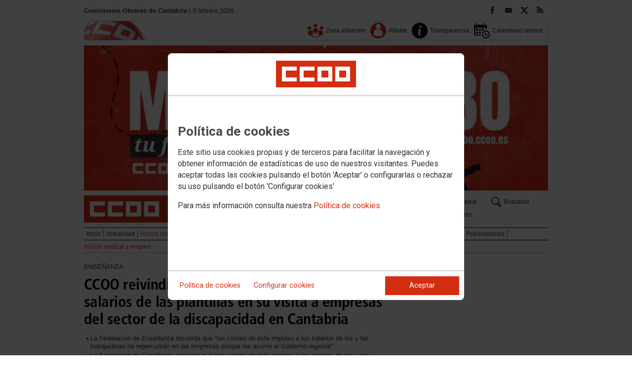

--- FILE ---
content_type: text/html; charset=UTF-8
request_url: https://cantabria.ccoo.es/noticia:659038--CCOO_reivindica_un_refuerzo_en_la_mejora_de_los_salarios_de_las_plantillas_en_su_visita_a_empresas_del_sector_de_la_discapacidad_en_Cantabria&opc_id=9cf4ae8ef423f769daea5a1fdc57740c
body_size: 14771
content:
<!DOCTYPE html>
<html lang="es" style='height: 100%; overflow: hidden;'>

<head>
	<title>Comisiones Obreras de Cantabria</title>
	<meta charset="UTF-8">		
	<meta name="viewport" content="width=device-width, initial-scale=1.0, user-scalable=yes">	
	<link rel="icon" type="image/png" href="/cms/favicons/favicon_209.png">
	
	<link rel='stylesheet' href='/cms/css/tiny_styles.css'/>
	<link rel='stylesheet' href='/js/jquery-ui-1.10.3/themes/smoothness/jquery-ui-1.10.3.custom.css'/>
	<link rel='stylesheet' href='https://fonts.googleapis.com/css?family=Roboto:100,300,400,500,700,900%7CRoboto+Condensed:300,400,700&subset=latin,latin-ext'/>
	<link rel='stylesheet' href='/cms/css/html5reset.css'/>
	<link rel='stylesheet' href='/cms/css/csccoo.css'/>
	<link rel='stylesheet' href='/cms/css/cookieconsent.css'/>
	<link rel='stylesheet' href='//cdn.flowplayer.com/releases/native/3/stable/style/flowplayer.css'/>
	
	
	
	<!--[if lte IE 8]><style>@import url("/cms/css/cms_ie.css");</style><![endif]-->
	
	
	
	
	
	
	
			<script>
			function loadScript(a){
                var b=document.getElementsByTagName("head")[0],c=document.createElement("script");
                c.type="text/javascript",c.src="https://tracker.metricool.com/resources/be.js",
                c.onreadystatechange=a,c.onload=a,b.appendChild(c)
            }
            loadScript(function(){beTracker.t({hash:"5953194ebefc3500f75bf780d040861"})});</script>
	
	<meta property='og:type' content='article'/>
	<meta property='og:title' content='CCOO reivindica un refuerzo en la mejora de los salarios de las plantillas en su visita a empresas del sector de la discapacidad en Cantabria'/>
	<meta property='og:site_name' content='CCOO Cantabria'/>
	<meta property='og:url' content='https://cantabria.ccoo.es/noticia:659038--CCOO_reivindica_un_refuerzo_en_la_mejora_de_los_salarios_de_las_plantillas_en_su_visita_a_empresas_del_sector_de_la_discapacidad_en_Cantabria&opc_id=9cf4ae8ef423f769daea5a1fdc57740c'/>
	<meta property='og:image' content='https://cantabria.ccoo.es/fb1eb9b8dabe99fe92b3f5f8213cafd8000064.jpeg'/>
	<meta property='og:description' content=''/>
			<script type='text/javascript' src='/js/validaciones_app.js'></script>
			<meta name="twitter:card" content="summary_large_image"/>
			<meta name="twitter:site" content="CCOO Cantabria"/>
			<meta name="twitter:title" content="CCOO reivindica un refuerzo en la mejora de los salarios de las plantillas en su visita a empresas del sector de la discapacidad en Cantabria" />			
			<meta name="twitter:description" content="" />
			<meta name="twitter:image" content="https://cantabria.ccoo.es/fb1eb9b8dabe99fe92b3f5f8213cafd8000064.jpeg" />		
	<script src='/js/jquery-3.7.1.min.js'></script>
	<script src='/js/jquery-1.11.0.min.js'></script>
	<script src='/js/jquery-ui-1.10.3/ui/minified/jquery-ui.min.js'></script>
	<script src='//cdn.flowplayer.com/releases/native/3/stable/flowplayer.min.js'></script>
	<script src='//cdn.flowplayer.com/releases/native/3/stable/plugins/hls.min.js'></script>
	<script src='//cdn.flowplayer.com/releases/native/3/stable/plugins/audio.min.js'></script>
	
	
	<script src='https://kit.fontawesome.com/e62e370cf8.js' crossorigin='anonymous'></script>
	
	
	
	<script type="text/javascript">
	
		if (!String.prototype.trim) {
		  (function() {			 
		    var rtrim = /^[\s\uFEFF�]+|[\s\uFEFF�]+$/g;
		    String.prototype.trim = function() {
		      return this.replace(rtrim, '');
		    };
		  })();
		}
		
		cookies_conf = "";
		function saveConfigCookies() {
			var strCookies;
			strCookies = ($('#cg').prop("checked")) ? "1" : "0";
			strCookies+= ($('#cf').prop("checked")) ? "1" : "0";
			strCookies+= ($('#ct').prop("checked")) ? "1" : "0";			
            strCookies+= ($('#cb').prop("checked")) ? "1" : "0";
			var cookexpire = new Date(); 
			cookexpire.setTime(new Date().getTime()+3600000*24*365); 
			document.cookie = 'config=' + strCookies + ';expires=' + cookexpire.toGMTString();
			location.reload();
		}
	
			
		var DBG=0;
		
		
		$(document).ready(function() {
			$.maxZIndex = $.fn.maxZIndex = function(opt) {
				var def = { inc: 10, group: "*" };
				$.extend(def, opt);    
				var zmax = 0;
				$(def.group).each(function() {
					var cur = parseInt($(this).css('z-index'));
					zmax = cur > zmax ? cur : zmax;
				});
				if (!this.jquery) return zmax;
		
				return this.each(function() {
					zmax += def.inc;
					$(this).css("z-index", zmax);
				});
			}			
			if ($('#divLoad').length) $('#divLoad').remove();	
					
			
			/* elcon:17579- */$('#li_1').click();
/* elcon:9863208- */arrImaNot[659038] = new Array();arrImaNot[659038][0]='/fb1eb9b8dabe99fe92b3f5f8213cafd8000064.jpeg';numImaNot[659038] = 0;arrPieIma[659038] = new Array();arrPieIma[659038][0]='Visita de representantes de CCOO a instalaciones de Amica.';
			
		});

		function get_cookie(cname) {				
               var allcookies = document.cookie;                             
               var cookiearray = allcookies.split(';');	               
               for (var s=0; s<cookiearray.length; s++) {				   	
                	var nombre = (cookiearray[s].split('=')[0]).trim();
					var valor = cookiearray[s].split('=')[1];					   
				  	if (nombre==cname) return valor;
               }
			   return "";
        }

		function check_cookie() {		
			var perfil = get_cookie('profile');
			var dir = "http://" + window.location.host;				
			var nom_opc = "Acción sindical y empleo";
			nom_opc = nom_opc.replace(" ","_");
			if (perfil!='' && dir!=perfil) window.location.href = perfil + "/" + nom_opc;
			
			// Si no hay, generamos la cookie
			if (perfil == '') {			
				var exdate=new Date();
	   			exdate.setDate(exdate.getDate() + 2*365);
	    		var exp=";expires="+exdate.toUTCString();						
				// Indicamos el dominio para que no considere distintas las cookies según el subdominio
				document.cookie="profile=" + dir + exp + ";domain=ccoo.es";
			}
		}
		
		function callPlugin(event_id,data,opciones){		
			var insideIframe = window.top !== window.self;
			if (insideIframe) {
				parent.postMessage({
					event_id: event_id,
					data :data,
					opciones: opciones
				},
				'*');
			} else { 
				window.open(data, '_blank', opciones);				
			}
		}
		
		function showImg(img) {
			diaWidth = $(window).width()>435 ? "435" : $(window).width();			
			imgWidth = diaWidth - 35;
			var Y = Math.floor(window.innerHeight/2 - 200);			
			$("#imgDialog").dialog({
				width: diaWidth + "px",
				modal: false,
				autoOpen: false,
				clickOutside: true,
				clickOutsideTrigger: "#opener1",
				open: function(event, ui) {
            $(this).parent().css({'top': Y});
        }
			});
			$("#imgDialog").html("<img src='/" + img + "' style='max-width: " + imgWidth + "px'>");			
			$("#imgDialog").dialog('open');			
		}	
		
		
					
			indSizeFont = 0;
			var arrSizeFont = ["", "15px", "18px", "21px", "24px"];			
		
			// Incremento del tama�o de fuente
			function incSizeFont() {				
				indSizeFont++;
				if (indSizeFont>4) indSizeFont = 4;
				cuerpo = document.getElementById("divCuerpo");
				parrafos = cuerpo.getElementsByTagName('P');				
				document.getElementById('divSubtitulos').style.fontSize = arrSizeFont[indSizeFont];
				document.getElementById('divSubtitulos').style.lineHeight = "130%";
				for (i=0; i<parrafos.length; i++) {
					parrafos[i].style.fontSize = arrSizeFont[indSizeFont];
					parrafos[i].style.lineHeight = "130%";
				}
				document.getElementById('divFechaFuente').style.fontSize = arrSizeFont[indSizeFont];
				document.getElementById('divFechaFuente').style.lineHeight = "130%";
				entradilla = document.getElementById("pEntradilla");
				entradilla.style.fontSize = arrSizeFont[indSizeFont];
				entradilla.style.lineHeight = "130%";
			}

			// Decremento del tama�o de fuente
			function decSizeFont() {
				indSizeFont--;
				if (indSizeFont<0) indSizeFont = 0;
				cuerpo = document.getElementById("divCuerpo");
				parrafos = cuerpo.getElementsByTagName('P');
				for (i=0; i<parrafos.length; i++) parrafos[i].style.fontSize = arrSizeFont[indSizeFont];
				document.getElementById('divFechaFuente').style.fontSize = arrSizeFont[indSizeFont];
				entradilla = document.getElementById("pEntradilla");
				entradilla.style.fontSize=arrSizeFont[indSizeFont];				
			}			

			arrImaNot = new Array();
			arrPieIma = new Array();
			numImaNot = new Array();			

			// Avance a la imagen siguiente
			function nextImaNot(cd_cms_conte) {				
				if (numImaNot[cd_cms_conte]<arrImaNot[cd_cms_conte].length-1) numImaNot[cd_cms_conte]++; else numImaNot[cd_cms_conte] = 0;				
				document.getElementById('imagen_' + cd_cms_conte).src = arrImaNot[cd_cms_conte][numImaNot[cd_cms_conte]];
				document.getElementById('a_' + cd_cms_conte).href = arrImaNot[cd_cms_conte][numImaNot[cd_cms_conte]];				
				document.getElementById('pie_' + cd_cms_conte).innerHTML = arrPieIma[cd_cms_conte][numImaNot[cd_cms_conte]];
			}

			// Retroceso a la imagen anterior
			function prevImaNot(cd_cms_conte) {								
				if (numImaNot[cd_cms_conte]>0) numImaNot[cd_cms_conte]--; else numImaNot[cd_cms_conte] = arrImaNot[cd_cms_conte].length-1;
				document.getElementById('imagen_' + cd_cms_conte).src = arrImaNot[cd_cms_conte][numImaNot[cd_cms_conte]];
				document.getElementById('a_' + cd_cms_conte).href = arrImaNot[cd_cms_conte][numImaNot[cd_cms_conte]];
				document.getElementById('pie_' + cd_cms_conte).innerHTML = arrPieIma[cd_cms_conte][numImaNot[cd_cms_conte]];
			}
			
			arrVideos = new Array();			
			numVideo = new Array();			

			/// Avance al vídeo siguiente
			function nextVideo(cd_cms_conte) {				
				document.getElementById('divContVideo' + cd_cms_conte + "_" + numVideo[cd_cms_conte]).style.display='none';
				document.getElementById('but_' + cd_cms_conte + "_" + numVideo[cd_cms_conte]).style.display='none';
				if (numVideo[cd_cms_conte]<arrVideos[cd_cms_conte].length-1) numVideo[cd_cms_conte]++; else numVideo[cd_cms_conte] = 0;
				document.getElementById('divContVideo' + cd_cms_conte + "_" + numVideo[cd_cms_conte]).style.display='block';
				document.getElementById('but_' + cd_cms_conte + "_" + numVideo[cd_cms_conte]).style.display='block';
			}

			// Retroceso al vídeo anterior
			function prevVideo(cd_cms_conte) {
				document.getElementById('divContVideo' + cd_cms_conte + "_" + numVideo[cd_cms_conte]).style.display='none';
				document.getElementById('but_' + cd_cms_conte + "_" + numVideo[cd_cms_conte]).style.display='none';
				if (numVideo[cd_cms_conte]>0) numVideo[cd_cms_conte]--; else numVideo[cd_cms_conte] = arrVideos[cd_cms_conte].length-1;
				document.getElementById('divContVideo' + cd_cms_conte + "_" + numVideo[cd_cms_conte]).style.display='block';
				document.getElementById('but_' + cd_cms_conte + "_" + numVideo[cd_cms_conte]).style.display='block';
			}			

			// Enviar comentario
			function sndComm(elcon,elconmaster){
				var firstError = '';
				var patt=/^[ a-zA-Z0-9������������]{4,}/g;
				if ($('#nick').val()=='' || !patt.test($('#nick').val())) {
					setValError('nick','el nombre','R',"El nombre o apodo debe contener al menos cuatro caracteres");
					firstError = "nick";
				} else delValError('nick');

				var patt=/^[ a-zA-Z0-9������������,.:\-*]{4,}/g;
				if (!patt.test($('#comen').val())) {
					setValError('comen','el comentario','E','El comentario debe contener al menos cuatro caracteres (letras, n�meros y/o signos de puntuaci�n)');
					if (firstError=='') firstError = "comen";
				}
				else delValError('comen');				
				if (firstError) {
					$('#' + firstError).focus();
					return false;
				}
				var d = new Object();
				d['nick'] = $('#nick').val();
				d['comen'] = $('#comen').val();
				d['cd_cms_conte']=659038;				
				$.post('/cms.php?F:'+elcon+','+elconmaster, { fun: "savcom", data: JSON.stringify(d) } ,
					function(data) {
						try {	
							//alert(data);						
							eval(data);
						} catch(e) {
							alert('Error enviando datos AAA: '+e.message);
						}
					}
				).fail(function(xhr,status,error) {
					alert('Error enviando datos: '+e.message);
				});
			}			
		(function(i,s,o,g,r,a,m){i['GoogleAnalyticsObject']=r;i[r]=i[r]||function(){(i[r].q=i[r].q||[]).push(arguments)},i[r].l=1*new Date();
		a=s.createElement(o),m=s.getElementsByTagName(o)[0];a.async=1;a.src=g;m.parentNode.insertBefore(a,m)})(window,document,'script','//www.google-analytics.com/analytics.js','ga');
	</script>	
</head>		<body style="position: relative; min-height: 100%; overflow: hidden">
			<div id='imgDialog'></div>
			<div class='cms_contenedor_principal'>
					<div class="ccoo-cc-root">
		<div class="ccoo-cc-overlay"></div>
			<div class="ccoo-cc-dialog" role="dialog" tabindex="0">
					<div id="adv-cookies-1" class="ccoo-cc-content-container">
						<div class="ccoo-cc-content-header">
							<div class="ccoo-cc-header-image-container"> <!--fc-header-image-container-->
								<img class="ccoo-cc-header-image" alt="Comisiones Obreras" src="/cms/g/logotipos/CCOO_pastilla_RGB_72ppp_162x54.png"> <!--fc-header-image-->
							</div>
						</div>
	
						<div class="ccoo-cc-content-body">
							<h2>Política de cookies</h2>
							<p>Este sitio usa cookies propias y de terceros para facilitar la navegación y obtener información de estadísticas de uso de nuestros visitantes. Puedes aceptar todas las cookies pulsando el botón 'Aceptar' o configurarlas o rechazar su uso pulsando el botón 'Configurar cookies'</p>
							<p>Para más información consulta nuestra <span onclick="$('#adv-cookies-1').addClass('ccoo-cc-hidden'); $('#adv-cookies-2').removeClass('ccoo-cc-hidden')">Política de cookies</span></p>
						</div>
	
						<div class="ccoo-cc-content-footer">
							<div class="ccoo-cc-btns-container">
								<span class="ccoo-cc-btn" onclick="$('#adv-cookies-1').addClass('ccoo-cc-hidden'); $('#adv-cookies-2').removeClass('ccoo-cc-hidden')">Política de cookies</span>
								<span class="ccoo-cc-btn" id="sn-b-custom" onclick="$('#adv-cookies-1').addClass('ccoo-cc-hidden'); $('#adv-cookies-3').removeClass('ccoo-cc-hidden')">Configurar cookies</span>
							</div>
							<div class="ccoo-cc-btns-container-end">
								<span class="ccoo-cc-btn ccoo-cc-btn-action" id="accept-choices" onclick="var cookexpire=new Date(); cookexpire.setTime(new Date().getTime()+3600000*24*365); document.cookie='config=111;expires='+cookexpire.toGMTString();location.reload()">Aceptar</span>
							</div>
						</div>
					</div>
	
					<div id="adv-cookies-2" class="ccoo-cc-content-container ccoo-cc-hidden">
						<div class="ccoo-cc-content-header">
							<div class="ccoo-cc-header-image-container"> <!--fc-header-image-container-->
								<img class="ccoo-cc-header-image" alt="Comisiones Obreras" src="/cms/g/logotipos/CCOO_pastilla_RGB_72ppp_162x54.png"> <!--fc-header-image-->
							</div>
						</div>
	
						<div class="ccoo-cc-content-body">
											<h2 class="generic">
					<div class="wrapper_000">
						<p class="est_p_v001">Política de cookies</p>
					</div>
				</h2>
			<div class="eC_estatico_v001">			
				<div class="wrapper_000">
					<p class="est_p_v001">COMISIONES OBRERAS DE CANTABRIA informa que este sitio web usa cookies para:</p>
							<ol>
								<li><p class="est_p_v001">Asegurar que las páginas web puedan funcionar correctamente</p></li>
								<li><p class="est_p_v001">Recopilar información estadística anónima, como qué páginas ha visitado la persona usuaria o cuánto tiempo ha permanecido en el sitio web.</p></li> 
								<li><p class="est_p_v001">Mostrar contenido de redes sociales, siempre relacionado con información de la organización de CCOO.</p></li>
							</ol>
							<p class="est_p_v001">Informamos que contiene enlaces a sitios web de terceros con políticas de privacidad ajenas a la de CCOO que podrá decidir si acepta o no cuando acceda a ellos.</p>		
							<p class="est_p_v001">
								A continuación encontrará información detallada sobre qué son las cookies, qué tipo de cookies utiliza este sitio web, cómo puede desactivarlas en su 
								navegador y cómo bloquear específicamente la instalación de cookies de terceros.
							</p>						
							<ol>
								<li>
									<p class="est_p_v001"><strong>¿Qué son las cookies?</strong></p>			
									<p class="est_p_v001">
										Las cookies son archivos que los sitios web o las aplicaciones instalan en el navegador o en el dispositivo (smartphone, tablet o televisión conectada) 
										de la persona usuaria durante su recorrido por las páginas del sitio o por la aplicación, y sirven para almacenar información sobre su visita.
									</p>
									<p class="est_p_v001">
										El uso de cookies permite optimizar la navegación, adaptando la información y los servicios ofrecidos a los intereses de la persona usuaria, para 
										proporcionarle una mejor experiencia siempre que visita el sitio web.
									</p>
								</li>
								<li>
									<p class="est_p_v001"><strong>Tipología, finalidad y funcionamiento</strong></p>
									<p class="est_p_v001">
										Las cookies, en función de su permanencia, pueden dividirse en cookies de sesión o permanentes. Las primeras expiran cuando la persona usuaria cierra el 
										navegador. Las segundas expiran cuando se cumple el objetivo para el que sirven (por ejemplo, para que la persona usuaria se mantenga identificada en el 
										sitio web) o bien cuando se borran manualmente.
									</p>
									<p class="est_p_v001">
										Adicionalmente, en función de su objetivo, las cookies utilizadas pueden clasificarse de la siguiente forma:
									</p>
									<ul>
										<li>
											<p class="est_p_v001">
												<strong>Estrictamente necesarias (técnicas):</strong> Son aquellas imprescindibles para el correcto funcionamiento de la página. Normalmente 
												se generan cuando la persona usuaria accede al sitio web o inicia sesión en el mismo y se utilizan para identificarle en el 
												sitio web con los siguientes objetivos:
											</p>
											<ul>
												<li><p class="est_p_v001">Mantener la persona usuaria identificada de forma que, si abandona el sitio web, el navegador o el dispositivo y en otro momento vuelve a acceder a dicho sitio web, seguirá identificado, facilitando así su navegación sin tener que volver a identificarse</p></li>
												<li><p class="est_p_v001">Comprobar si la persona usuaria está autorizada para acceder a ciertos servicios o zonas del sitio web</p></li>
											</ul>
										</li>
										<li>
											<p class="est_p_v001">
												<strong>De rendimiento:</strong> Se utilizan para mejorar la experiencia de navegación y optimizar el funcionamiento del sitio web
											</p>									
										</li>
										<li>
											<p class="est_p_v001">
												<strong>Analíticas:</strong> Recopilan información sobre la experiencia de navegación de la persona usuaria en el sitio web, normalmente de forma anónima, 
												aunque en ocasiones también permiten identificar de manera única e inequívoca a la persona usuaria con el fin de obtener informes 
												sobre los intereses de la  persona usuaria en los servicios que ofrece el sitio web.
											</p>
										</li>
									</ul>
									<p class="est_p_v001">
										Para más información puedes consultar la guía sobre el uso de las cookies elaborada por la Agencia Española de Protección de Datos en  
										<a href='https://www.aepd.es/sites/default/files/2020-07/guia-cookies.pdf' target='_blank'>
											https://www.aepd.es/sites/default/files/2020-07/guia-cookies.pdf</a>
										</a>
									</p>
								</li>
								<li>
									<p class="est_p_v001"><strong>Cookies utilizadas en este sitio web</strong></p>
									<p class="est_p_v001">
										A continuación, se muestra una tabla con las cookies utilizadas en este sitio web, incorporando un criterio de "nivel de intrusividad" apoyado en una 
										escala del 1 al 3, en la que:
									</p>
									<p class="est_p_v001">
										<strong>Nivel 1:</strong> se corresponde con cookies estrictamente necesarias para la prestación del propio servicio solicitado por la persona usuaria.
									</p>
									<p class="est_p_v001">
										<strong>Nivel 2:</strong> se corresponde con cookies de rendimiento (anónimas) necesarias para el mantenimiento de contenidos y navegación, de las que solo es necesario informar sobre su existencia.
									</p>
									<p class="est_p_v001">	
										<strong>Nivel 3:</strong> se corresponde con cookies gestionadas por terceros que permiten el seguimiento de la persona usuaria a través de webs de las que  
										COMISIONES OBRERAS DE CANTABRIA no es titular. Puede corresponderse con cookies donde se identifica a la persona usuaria de manera única y evidente.
									</p>
									<p class="est_p_v001"><strong>Listado de Cookies Utilizadas</strong></p>
									<ul>
										<li><p class="est_p_v001"><strong>Cookie:</strong> PHPSESSID, SERVERID, Incap_ses_*_* y visid_incap_*<br>
											<strong>Duración:</strong> Sesión<br>
											<strong>Tipo:</strong> Imprescindibles<br>
											<strong>Propósito:</strong> Mantener la coherencia de la navegación y optimizar el rendimiento del sitio web<br>
											<strong>Intrusividad:</strong> 1</p>
										</li>
									
										<li><p class="est_p_v001"><strong>Cookie:</strong> config<br>
											<strong>Duración:</strong> 1 año<br>
											<strong>Tipo:</strong> Imprescindibles<br>
											<strong>Propósito:</strong> Guardar la configuración de cookies seleccionada por el usuario<br>
											<strong>Intrusividad:</strong>2</p>
										</li>
									
										<li><p class="est_p_v001"><strong>Cookie:</strong> Google Analytics (_gat, _gid y _ga)<br>
											<strong>Duración:</strong> 24 horas<br>
											<strong>Tipo:</strong> Analítica, de terceros (Google)<br>
											<strong>Propósito:</strong> Permitir la medición y análisis de la navegación en las páginas web<br>
											<strong>Intrusividad:</strong> 3</p>
										</li>
									
										<li><p class="est_p_v001"><strong>Cookie:</strong> Facebook (_fbp)<br>
											<strong>Duración:</strong> 3 meses<br>
											<strong>Tipo:</strong> Terceros (Facebook)<br>
											<strong>Propósito:</strong> Mostrar información incrustada de la red social Facebook<br>
											<strong>Intrusividad:</strong> 3</p>
										</li>
									
										<li><p class="est_p_v001"><strong>Cookie:</strong> Twitter (eu_cn, ct0, guest_id, personalization_id)<br>
											<strong>Duración:</strong> Sesión<br>
											<strong>Tipo:</strong> Terceros (Twitter)<br>
											<strong>Propósito:</strong> Mostrar información incrustada de la red social Twitter<br>
											<strong>Intrusividad:</strong> 3</p>
										</li>
									</ul>
									<p class="est_p_v001">
										Desde los siguientes enlaces puedes consultar la política de cookies de terceros: 
										<a href='https://policies.google.com/technologies/cookies?hl=es' target='_blank'>Política de cookies de Google</a>, 
										<a href='https://es-es.facebook.com/policies/cookies' target='_blank'>Política de cookies de Facebook</a>,
										<a href='https://help.twitter.com/es/rules-and-policies/twitter-cookies' target='_blank'>Política de cookies de Twiter</a>
									</p>
								</li>
								<li>
									<p class="est_p_v001"><strong>Deshabilitar el uso de cookies</strong></p>
									<p class="est_p_v001">
										La persona usuaria en el momento de iniciar la navegación de la web, configura la preferencia de cookies. 
									</p>
									<p class="est_p_v001">	
										Si en un momento posterior desea cambiarla, puede hacerlo a través de la configuración del navegador.  
									</p>
									<p class="est_p_v001">	
										Si la persona usuaria así lo desea, es posible dejar de aceptar las cookies del navegador, o dejar de aceptar las cookies de un servicio en particular.
									</p>
									<p class="est_p_v001">
										Todos los navegadores modernos permiten cambiar la configuración de cookies. Estos ajustes normalmente se encuentran en las <i>Opciones</i> o <i>Preferencias</i> 
										del menú del navegador.
									</p>
									<p class="est_p_v001">
										La persona usuaria podrá, en cualquier momento, deshabilitar el uso de cookies en este sitio web utilizando su navegador. Hay que tener en cuenta que 
										la configuración de cada navegador es diferente. Puede consultar el botón de ayuda o bien visitar los siguientes enlaces de cada navegador donde le 
										indicará como hacerlo: 							
										<a href="http://windows.microsoft.com/es-xl/internet-explorer/delete-manage-cookies#ie=ie-10" target="_blank">Internet Explorer</a>,
										<a href="https://support.mozilla.org/es/kb/Borrar%20cookies" target="_blank">FireFox</a>,
										<a href="https://support.google.com/chrome/answer/95647?hl=es" target="_blank">Chrome</a>,
										<a href="http://www.apple.com/legal/privacy/es/cookies/" target="_blank">Safari</a>
									</p>
									<p class="est_p_v001">
										También existen otras herramientas de terceros, disponibles on-line, que permiten a la persona usuaria gestionar las cookies.
									</p>
								</li>
								<li>
									<p class="est_p_v001"><strong>¿Qué ocurre al deshabilitar las cookies?</strong></p>
									<p class="est_p_v001">
										Algunas funcionalidades y servicios pueden quedar deshabilitados, tener un comportamiento diferente al esperado o incluso que se degrade notablemente la experiencia de 
										navegación de la persona usuaria. 
									</p>		
								</li>
								<li>
									<p class="est_p_v001"><strong>Actualización de la Política de cookies</strong></p>
									<p class="est_p_v001">
										COMISIONES OBRERAS DE CANTABRIA puede modificar esta política de cookies en función de exigencias legislativas, reglamentarias, o con la finalidad de adaptar dicha política 
										a las instrucciones dictadas por la Agencia Española de Protección de Datos, por ello se aconseja a la persona usuaria que la visite periódicamente.
									</p>
									<p class="est_p_v001">
										Cuando se produzcan cambios significativos en esta política de cookies, se comunicará a través de la web. 
									</p>
								</li>
								<li>
									<p class="est_p_v001"><strong>Política de privacidad</strong></p>								
									<p class="est_p_v001">
										Esta Política de Cookies se complementa con la Política de Privacidad, a la que podrá acceder para conocer la información necesaria adicional sobre protección de datos personales.
									</p>
								</li>
							</ol>
					</div>
			</div>					
						</div>	
						
						<div class="ccoo-cc-content-footer">
							<div class="ccoo-cc-btns-container">
								<span class="ccoo-cc-btn" id="sn-b-custom" onclick="$('#adv-cookies-2').addClass('ccoo-cc-hidden'); $('#adv-cookies-3').removeClass('ccoo-cc-hidden')">Configurar cookies</span>
							</div>
							<div class="ccoo-cc-btns-container-end">
								<span class="ccoo-cc-btn ccoo-cc-btn-action" id="accept-choices" onclick="var cookexpire=new Date(); cookexpire.setTime(new Date().getTime()+3600000*24*365); document.cookie='config=111;expires='+cookexpire.toGMTString();location.reload()">Aceptar todo</span>
							</div>
						</div>
						
					</div>
	
					<div id="adv-cookies-3" class="ccoo-cc-content-container ccoo-cc-hidden">
	
						<div class="ccoo-cc-content-header">
							<div class="ccoo-cc-header-image-container">
								<img class="ccoo-cc-header-image" alt="Comisiones Obreras" src="/cms/g/logotipos/CCOO_pastilla_RGB_72ppp_162x54.png"> 
							</div>
						</div>
	
						<div class="ccoo-cc-content-body">
							<h2>Configuración de cookies</h2>
							<p>Desde aquí puede activar o desactivar las cookies que utilizamos en este sitio web, a excepción de las de técnicas, que son imprescindibles.
							<strong class="span02">Si no selecciona ninguna opción, equivale a rechazar todas las demás cookies</strong>.</p>
							<h3>Cookies técnicas y de sesión, estrictamente necesarias</h3>
							<div class="ccoo-cc-configbox">
								<div class="ccoo-cc-row">
									<div class="ccoo-cc-left">
										<h4>Sesión: PHPSESSID, SERVERID, Incap_ses_*_* y visid_incap_*</h4>
										<p>Permiten mantener la coherencia de la navegación y optimizar el rendimiento del sitio web, son imprescindibles</p>
									</div>
									<div class="ccoo-cc-right ccoo-cc-pur"></div>
								</div>
							</div>
	
							<div class="ccoo-cc-configbox">
									<div class="ccoo-cc-row">
									<div class="ccoo-cc-left">
										<h4>Técnica: config</h4>
										<p>Guarda la configuración de cookies seleccionada por el usuario</p>
									</div>
									<div class="ccoo-cc-right ccoo-cc-pur"></div>
								</div>
							</div>		
							<h3>Cookies de terceros</h3>
							<div class="ccoo-cc-configbox">
								<div class="ccoo-cc-row">
									<div class="ccoo-cc-left">
										<h4>Google Analytics: _gat, _gid y _ga</h4>
										<p>Utilizamos estas cookies para obtener información de estadísticas de uso de nuestros visitantes. Están gestionadas por Google, puedes consultar su política de cookies haciendo clic <a href="https://policies.google.com/technologies/cookies?hl=es" target="_blank">aquí</a></p>
									</div>
									<div class="ccoo-cc-right ccoo-cc-pur">
										<label class="ccoo-cc-switch">
											<input id="cg" class="pu" type="checkbox" data-attr="1">
											<span></span>
										</label>
									</div>
								</div>
							</div>
							<div class="ccoo-cc-configbox">
								<div class="ccoo-cc-row">
									<div class="ccoo-cc-left">
										<h4>Facebook: _fbp</h4>
										<p>Cuando mostramos información incrustada de la red social Facebook, se genera automáticamente esta cookie. Está gestionada por Facebook, puedes consultar su política de cookies haciendo clic <a href="https://es-es.facebook.com/policies/cookies" target="_blank">aquí</a></p>
									</div>
									<div class="ccoo-cc-right ccoo-cc-pur">
										<label class="ccoo-cc-switch">
											<input id="cf" class="pu" type="checkbox" data-attr="1">
											<span></span>
										</label>
									</div>
								</div>
							</div>							
							<div class="ccoo-cc-configbox">
								<div class="ccoo-cc-row">
									<div class="ccoo-cc-left">
										<h4>Twitter: eu_cn, ct0, guest_id y personalization_id</h4>
										<p>Cuando mostramos información incrustada de la red social Twitter, se generan automáticamente estas cookies. Están gestionadas por Twitter, puedes consultar su política de cookies haciendo clic <a href="https://help.twitter.com/es/rules-and-policies/twitter-cookies" target="_blank">aquí</a></p>
									</div>
									<div class="ccoo-cc-right ccoo-cc-pur">
										<label class="ccoo-cc-switch">
											<input id="ct" class="psf" type="checkbox" data-attr="2">
											<span></span>
										</label>
									</div>
								</div>
							</div>
						</div>
	
						<div class="ccoo-cc-content-footer">
							<div class="ccoo-cc-btns-container">
								<span class="ccoo-cc-btn" onclick="$('#adv-cookies-3').addClass('ccoo-cc-hidden'); $('#adv-cookies-2').removeClass('ccoo-cc-hidden')">Política de cookies</span>
							</div>
							<div class="ccoo-cc-btns-container-end">
								<span class="ccoo-cc-btn" id="sn-b-save" onclick="saveConfigCookies()">Guardar preferencias</span>
								<span class="ccoo-cc-btn ccoo-cc-btn-action" id="accept-choices" onclick="var cookexpire=new Date(); cookexpire.setTime(new Date().getTime()+3600000*24*365); document.cookie='config=111;expires='+cookexpire.toGMTString();location.reload()">Aceptar todo</span>
							</div>
						</div>
					</div>
				</div>
		</div>
	</div>
			 <div class='cms_contenedor'>
				
	  <!-- **CABECERA** -->
	<div class='headercontainer'>
	 <header class='width-wide'>
	 <!--[if lte IE 8]><div class='header'><![endif]-->

	  <div class='section group layout_5393534' id='5393534'>
		<div id='5393534_9509960' class='layout_span_col layout_span_6_of_12 layout_5393534_9509960'>
		 <div id='5393534_9509960_22846754' class='layout_5393534_9509960_22846754'>
			<div class="eC_texto_v001">
				<div class="wrapper_000">
					<p><span class="span01">Comisiones Obreras de Cantabria</span> |  3 febrero 2026.</p>
				</div>
			</div>
		 </div>
		</div>
		<div class='calle'></div>
		<div id='5393534_9509961' class='layout_span_col layout_span_6_of_12 layout_5393534_9509961'>
		 <div id='5393534_9509961_22846755' class='layout_5393534_9509961_22846755'>
<div class='eC_rSWidget_v021'><ul><li><a href='/rss.php' class='rss' target='rss' title='Canales RSS'></a></li><li><a href='https://x.com/CCOOCantabria' class='x' target='X' title='X'></a></li><li><a href='http://www.youtube.com/ccoocantabria' class='yout' target='Youtube' title='Youtube'></a></li><li><a href='https://www.facebook.com/CCOOCantabria' class='face' target='Facebook' title='Facebook'></a></li></div>
		 </div>
		</div>
	  </div>

	  <div class='section group layout_5393535' id='5393535'>
		<div id='5393535_9509962' class='layout_span_col layout_span_12_of_12 layout_5393535_9509962'>
		 <div id='5393535_9509962_22846756' class='layout_5393535_9509962_22846756'>
			<div class='eC_menu_v010'>
				<div class='wrapper_000'>
					<div class='eC_img_v001'>
						<div class='wrapper_000'>
							<a href='http://www.ccoo.es' target='_blank'><img src='/cms/g/CSCCOO/menu/CMS_bandera_bg.png' alt='Web de CSCCOO'></a>
						</div>
					</div>
					<ul>
						<li><a href='http://www.ccoo.es/zonaafiliacion'  target='_blank'><span class='icon icon_dim_32x32 icon_pos_v01_32x32 icon_name_network11'></span><p  class='unaLinea'>Zona afiliación</p></a></li><li><a href='http://www.ccoo.es/Afiliate'  target='_blank'><span class='icon icon_dim_32x32 icon_pos_v01_32x32 icon_name_user'></span><p  class='unaLinea'>Afiliate</p></a></li><li><a href='https://cantabria.ccoo.es/Portal_de_transparencia/Ley_de_transparencia'  target='_self'><span class='icon icon_dim_32x32 icon_pos_v01_32x32 icon_name_info28'></span><p  class='unaLinea'>Transparencia</p></a></li><li><a href='https://cantabria.ccoo.es/Calendario_laboral'  target='_self'><span class='icon icon_dim_32x32 icon_pos_v01_32x32 icon_name_0002'></span><p  class='unaLinea'>Calendario laboral</p></a></li>
					</ul>
				</div>
			</div>			
		 </div>
		</div>
	  </div>

	  <div class='section group layout_5393536' id='5393536'>
		<div id='5393536_9509963' class='layout_span_col layout_span_12_of_12 layout_5393536_9509963'>
		 <div id='5393536_9509963_22846757' class='layout_5393536_9509963_22846757'>
<div class='layout_split_g12_wrapper'><div class='layout_split_g12_col layout_split_g12_12_of_12'><div class='eC_img_v001'><div class='wrapper_000'>		<a href="https://cloud.info.ccoo.es/MarcaElRumboAENC" target='_blank'>		<img src='/92291465c4e79a2cb976085d834946fe000063.jpg' id='img22846757' title="Marca el rumbo" alt="Marca el rumbo" class='elcon_imagen' style=''></a></div></div></div></div>
		 </div>
		</div>
	  </div>

	  <div class='section group layout_5393537' id='5393537'>
		<div id='5393537_9509964' class='layout_span_col layout_span_6_of_12 layout_5393537_9509964'>
		 <div id='5393537_9509964_22846758' class='layout_5393537_9509964_22846758'>
<div class='layout_split_g12_wrapper'><div class='layout_split_g12_col layout_split_g12_12_of_12'><div class='eC_img_v001'><div class='wrapper_000'>		<a href="https://cantabria.ccoo.es/Inicio" target='_self'>		<img src='/bc404a17bbca78896ae70dbb398023ca000064.png' id='img22846758' title="Comisiones Obreras de Cantabria" alt="Comisiones Obreras de Cantabria" class='elcon_imagen' style=''></a></div></div></div></div>
		 </div>
		</div>
		<div class='calle'></div>
		<div id='5393537_9509965' class='layout_span_col layout_span_6_of_12 layout_5393537_9509965'>
		 <div id='5393537_9509965_22846759' class='layout_5393537_9509965_22846759'>
			<div class='eC_menu_v013'>
				<div class='eC_menu_v013_wrapper'>
					<div class='wrapper_000'>
						<ul>
							<li><a href='https://cantabria.congresos.ccoo.es/'  target='_blank'><p ><span class='icon icon_dim_20x20 icon_pos_v01_20x20 icon_name_network11'></span>13º Congreso</p></a></li><li><a href='/Tu_sindicato/Aqui_estamos'  target='_self'><p ><span class='icon icon_dim_20x20 icon_pos_v01_20x20 icon_name_compass107'></span>Aquí estamos</p></a></li><li><a href='https://cantabria.ccoo.es/Multimedia'  target='_self'><p ><span class='icon icon_dim_20x20 icon_pos_v01_20x20 icon_name_player6'></span>Multimedia</p></a></li><li><a href='https://cantabria.ccoo.es/Buscador'  target='_self'><p ><span class='icon icon_dim_20x20 icon_pos_v01_20x20 icon_name_search92'></span>Buscador</p></a></li><li><a href='/Tu_sindicato/Quienes_somos'  target='_self'><p ><span class='icon icon_dim_20x20 icon_pos_v01_20x20 icon_name_users6'></span>Tu sindicato</p></a></li><li><a href='https://cantabria.ccoo.es/Contacta'  target='_self'><p ><span class='icon icon_dim_20x20 icon_pos_v01_20x20 icon_name_phone322'></span>Contacta</p></a></li><li><a href='http://servicios.ccoo.es/servicios/Inicio&auto=04'  target='_blank'><p ><span class='icon icon_dim_20x20 icon_pos_v01_20x20 icon_name_helm2'></span>Servicios</p></a></li>
						</ul>
					</div>
				</div>
			</div>
		 </div>
		</div>
	  </div>

	  <div class='section group layout_5393538' id='5393538'>
		<div id='5393538_9509966' class='layout_span_col layout_span_12_of_12 layout_5393538_9509966'>
		 <div id='5393538_9509966_22846760' class='layout_5393538_9509966_22846760'>
			<div class='eC_menu_v009'>
				<div class='wrapper_000'>
					<ul>
						<li><a href='https://cantabria.ccoo.es/Inicio'   target='_self' ><span>Inicio</span></a></li><li><a href='https://cantabria.ccoo.es/Actualidad'   target='_self' ><span>Actualidad</span></a></li><li><a href='https://cantabria.ccoo.es/Accion_sindical_y_empleo' class='selected'  target='_self' ><span>Acción sindical y empleo</span></a></li><li><a href='https://cantabria.ccoo.es/Salud_laboral_y_medio_ambiente'   target='_self' ><span>Salud laboral y medio ambiente</span></a></li><li><a href='https://cantabria.ccoo.es/Jovenes'   target='_self' ><span>Jóvenes</span></a></li><li><a href='https://cantabria.ccoo.es/Mujeres'   target='_self' ><span>Mujeres</span></a></li><li><a href='https://cantabria.ccoo.es/Politica_social_y_migraciones'   target='_self' ><span>Política social y migraciones</span></a></li><li><a href='https://cantabria.ccoo.es/Agenda'   target='_blank' ><span>Agenda</span></a></li><li><a href='/Publicaciones/CCOO_Cantabria/Publicaciones_monograficas'   target='_self' ><span>Publicaciones</span></a></li>	
					</ul>
				</div>
			</div>					
		 </div>
		</div>
	  </div>
			<!-- **FIN CABECERA** -->
<!--[if lte IE 8]></div><![endif]--></header>
			<!-- **CABECERA MOVIL** -->
<header class="width-narrow stretch-height"> <!--[if lte IE 8]><div class="header width-narrow"><![endif]-->

	  <div class='section group layout_25583' id='25583'>
		<div id='25583_43441' class='layout_span_col layout_span_12_of_12 layout_25583_43441'>
		 <div id='25583_43441_17579' class='layout_25583_43441_17579'>
			<div id="st-container" class="st-container st-effect-1">
				<div class="st-menu st-effect-1 stretch-height">
					<!-- congresos -->
					<div id="tabs" class="tabs stretch-height">
						<nav>
							<ul>
								<li id='li_1' class = 'tab-current'><a href='#section-1'><span class='icon icon_dim_32x32 icon_pos_v01_32x32 icon_name_book201'></span></a></li><li id='li_2' ><a href='#section-2'><span class='icon icon_dim_32x32 icon_pos_v01_32x32 icon_name_home143'></span></a></li>									
							</ul>
						</nav>
		
						<div class="content">
											<section id="section-1" class = 'content-current'>
					<ul class="ul_menu_sec-1">
						<li>
							<span>Actualidad</span>											
							<ul><li id = 'li_1310052'><a href='https://cantabria.ccoo.es/Inicio'   target='_self'> Inicio</a></li><li id = 'li_1310053'><a href='https://cantabria.ccoo.es/Actualidad'   target='_self'> Actualidad</a></li><li id = 'li_1310054'><a href='https://cantabria.ccoo.es/Accion_sindical_y_empleo' class='active'  target='_self'> Acción sindical y empleo</a></li><li id = 'li_1310055'><a href='https://cantabria.ccoo.es/Salud_laboral_y_medio_ambiente'   target='_self'> Salud laboral y medio ambiente</a></li><li id = 'li_1310056'><a href='https://cantabria.ccoo.es/Jovenes'   target='_self'> Jóvenes</a></li><li id = 'li_1310057'><a href='https://cantabria.ccoo.es/Mujeres'   target='_self'> Mujeres</a></li><li id = 'li_1310058'><a href='https://cantabria.ccoo.es/Politica_social_y_migraciones'   target='_self'> Política social y migraciones</a></li><li id = 'li_1310059'><a href='https://cantabria.ccoo.es/Agenda'   target='_blank'> Agenda</a></li>					<li id = 'li_1310060'>
						<a href='/Publicaciones/CCOO_Cantabria/Publicaciones_monograficas' >
							
							Publicaciones 
							<span id = 'arrow303_1310060' class='icon icon_dim_13x13 icon_pos_v01_13x13 icon_name_arrow-right00 icon-unfolded' 
							onclick="if (this.className.indexOf('icon-unfolded')!=-1) { this.className = this.className.replace('icon-unfolded','icon-folded');this.className = this.className.replace('icon_name_arrow-right00','icon_name_arrow-bottom00');document.getElementById('li_1310060').className='selected'; event.preventDefault();} else {this.className = this.className.replace('icon-folded','icon-unfolded');this.className = this.className.replace('icon_name_arrow-bottom00','icon_name_arrow-right00');document.getElementById('li_1310060').className=''; event.preventDefault();}"></span>
						</a>							<ul>					<li id = 'li_1310061'>
						<a href='javascript:return false' >
							
							CCOO Cantabria 
							<span id = 'arrow303_1310061' class='icon icon_dim_13x13 icon_pos_v01_13x13 icon_name_arrow-right00 icon-unfolded' 
							onclick="if (this.className.indexOf('icon-unfolded')!=-1) { this.className = this.className.replace('icon-unfolded','icon-folded');this.className = this.className.replace('icon_name_arrow-right00','icon_name_arrow-bottom00');document.getElementById('li_1310061').className='selected'; event.preventDefault();} else {this.className = this.className.replace('icon-folded','icon-unfolded');this.className = this.className.replace('icon_name_arrow-bottom00','icon_name_arrow-right00');document.getElementById('li_1310061').className=''; event.preventDefault();}"></span>
						</a>							<ul><li id = 'li_1310062'><a href='https://cantabria.ccoo.es/Publicaciones/CCOO_Cantabria/Publicaciones_monograficas'   target='_self'> Publicaciones monográficas</a></li></ul></li>					<li id = 'li_1310068'>
						<a href='javascript:return false' >
							
							Salud Laboral y Medio Ambiente 
							<span id = 'arrow303_1310068' class='icon icon_dim_13x13 icon_pos_v01_13x13 icon_name_arrow-right00 icon-unfolded' 
							onclick="if (this.className.indexOf('icon-unfolded')!=-1) { this.className = this.className.replace('icon-unfolded','icon-folded');this.className = this.className.replace('icon_name_arrow-right00','icon_name_arrow-bottom00');document.getElementById('li_1310068').className='selected'; event.preventDefault();} else {this.className = this.className.replace('icon-folded','icon-unfolded');this.className = this.className.replace('icon_name_arrow-bottom00','icon_name_arrow-right00');document.getElementById('li_1310068').className=''; event.preventDefault();}"></span>
						</a>							<ul><li id = 'li_1310069'><a href='https://cantabria.ccoo.es/Publicaciones/Salud_Laboral_y_Medio_Ambiente/Gaceta_Preventiva'   target='_self'> Gaceta Preventiva</a></li><li id = 'li_1310070'><a href='https://cantabria.ccoo.es/Publicaciones/Salud_Laboral_y_Medio_Ambiente/Documentos'   target='_self'> Documentos</a></li></ul></li>					<li id = 'li_1310076'>
						<a href='javascript:return false' >
							
							Legislación 
							<span id = 'arrow303_1310076' class='icon icon_dim_13x13 icon_pos_v01_13x13 icon_name_arrow-right00 icon-unfolded' 
							onclick="if (this.className.indexOf('icon-unfolded')!=-1) { this.className = this.className.replace('icon-unfolded','icon-folded');this.className = this.className.replace('icon_name_arrow-right00','icon_name_arrow-bottom00');document.getElementById('li_1310076').className='selected'; event.preventDefault();} else {this.className = this.className.replace('icon-folded','icon-unfolded');this.className = this.className.replace('icon_name_arrow-bottom00','icon_name_arrow-right00');document.getElementById('li_1310076').className=''; event.preventDefault();}"></span>
						</a>							<ul><li id = 'li_1310077'><a href='https://cantabria.ccoo.es/Publicaciones/Legislacion/Documentos'   target='_self'> Documentos</a></li></ul></li></ul></li></ul>
						</li>
					</ul>
				</section>				<section id="section-2" >
					<ul class="ul_menu_sec-2">
						<li>
							<span>Tu sindicato</span>											
							<ul><li id = 'li_1923731'><a href='https://cantabria.congresos.ccoo.es/'   target='_blank'><span class='icon icon_dim_20x20 icon_pos_v01_20x20 icon_name_network11'></span> 13º Congreso</a></li><li id = 'li_1923732'><a href='/Tu_sindicato/Aqui_estamos'   target='_self'><span class='icon icon_dim_20x20 icon_pos_v01_20x20 icon_name_compass107'></span> Aquí estamos</a></li>					<li id = 'li_1923733'>
						<a href='https://cantabria.ccoo.es/Multimedia' >
							<span class='icon icon_dim_20x20 icon_pos_v01_20x20 icon_name_player6'></span>
							Multimedia 
							<span id = 'arrow304_1923733' class='icon icon_dim_13x13 icon_pos_v01_13x13 icon_name_arrow-right00 icon-unfolded' 
							onclick="if (this.className.indexOf('icon-unfolded')!=-1) { this.className = this.className.replace('icon-unfolded','icon-folded');this.className = this.className.replace('icon_name_arrow-right00','icon_name_arrow-bottom00');document.getElementById('li_1923733').className='selected'; event.preventDefault();} else {this.className = this.className.replace('icon-folded','icon-unfolded');this.className = this.className.replace('icon_name_arrow-bottom00','icon_name_arrow-right00');document.getElementById('li_1923733').className=''; event.preventDefault();}"></span>
						</a>							<ul><li id = 'li_1923734'><a href='https://cantabria.ccoo.es/Multimedia/Videos'   target='_self'> Vídeos</a></li><li id = 'li_1923735'><a href='https://cantabria.ccoo.es/Multimedia/Galerias_de_imagenes'   target='_self'> Galerías de imágenes</a></li></ul></li><li id = 'li_1923736'><a href='https://cantabria.ccoo.es/Buscador'   target='_self'><span class='icon icon_dim_20x20 icon_pos_v01_20x20 icon_name_search92'></span> Buscador</a></li>					<li id = 'li_1923737'>
						<a href='/Tu_sindicato/Quienes_somos' >
							<span class='icon icon_dim_20x20 icon_pos_v01_20x20 icon_name_users6'></span>
							Tu sindicato 
							<span id = 'arrow304_1923737' class='icon icon_dim_13x13 icon_pos_v01_13x13 icon_name_arrow-right00 icon-unfolded' 
							onclick="if (this.className.indexOf('icon-unfolded')!=-1) { this.className = this.className.replace('icon-unfolded','icon-folded');this.className = this.className.replace('icon_name_arrow-right00','icon_name_arrow-bottom00');document.getElementById('li_1923737').className='selected'; event.preventDefault();} else {this.className = this.className.replace('icon-folded','icon-unfolded');this.className = this.className.replace('icon_name_arrow-bottom00','icon_name_arrow-right00');document.getElementById('li_1923737').className=''; event.preventDefault();}"></span>
						</a>							<ul><li id = 'li_1923738'><a href='https://cantabria.ccoo.es/Tu_sindicato/Quienes_somos'   target='_self'> Quiénes somos</a></li><li id = 'li_1923739'><a href='https://cantabria.ccoo.es/Tu_sindicato/Estructura'   target='_self'> Estructura</a></li><li id = 'li_1923740'><a href='https://cantabria.ccoo.es/Tu_sindicato/Ejecutiva_regional'   target='_self'> Ejecutiva regional</a></li><li id = 'li_1923741'><a href='https://cantabria.ccoo.es/Tu_sindicato/Ponencia_y_estatutos'   target='_self'> Ponencia y estatutos</a></li><li id = 'li_1923742'><a href='https://cantabria.ccoo.es/Tu_sindicato/Federaciones'   target='_self'> Federaciones</a></li><li id = 'li_1923743'><a href='https://cantabria.ccoo.es/Tu_sindicato/Breve_historia'   target='_self'> Breve historia</a></li><li id = 'li_1923744'><a href='https://cantabria.ccoo.es/Tu_sindicato/Aqui_estamos'   target='_self'> Aquí estamos</a></li></ul></li><li id = 'li_1923745'><a href='https://cantabria.ccoo.es/Contacta'   target='_self'><span class='icon icon_dim_20x20 icon_pos_v01_20x20 icon_name_phone322'></span> Contacta</a></li><li id = 'li_1923746'><a href='http://servicios.ccoo.es/servicios/Inicio&auto=04'   target='_blank'><span class='icon icon_dim_20x20 icon_pos_v01_20x20 icon_name_helm2'></span> Servicios</a></li></ul>
						</li>
					</ul>
				</section>
							<!--
							<section id="section-5" class="">
								<ul class="ul_menu_sec-5">
									<li><span>Configuraci�n</span>
										<ul>
											<li></li>
											<li></li>
											<li></li>
											<li></li>
											<li></li>
										</ul>
									</li>
								</ul>
							</section>
							-->
						</div><!-- /content -->
					</div><!-- /tabs -->
				</div>
				<div class="st-pusher">
					<div class="st-content"><!-- this is the wrapper for the content -->
						<div class="st-content-inner"><!-- extra div for emulating position:fixed of the menu -->
							<!-- Top Navigation -->
							<div class="main clearfix">
								<div id="st-trigger-effects" class="column">
									<div id="menu-trigger" class="icon icon_dim_48x48 icon_pos_v01_48x48 icon_name_menu00"></div>
									<div class="logo">
										<a href="#"><img src="/cms/g/logotipos/logotipoOrganizacion_209.png"></a>										
									</div>
								</div>
							</div><!-- /main -->
						</div><!-- /st-content-inner -->
					</div><!-- /st-content -->
				</div>
			</div>		
					

		 </div>
		</div>
</div>
			<!-- **FIN CABECERA MOVIL** -->
 <!--[if lte IE 8]></div><![endif]--></header><div class='maincontentcontainer'><div class='maincontent' id='divMainContent'><div class='eC_breadcrumbs_v002'><div class='wrapper_000'><ul><li><a href='https://cantabria.ccoo.es/Acción_sindical_y_empleo' class='selected'>Acción sindical y empleo</a></li></ul></div></div>

	  <div class='section group layout_2704073' id='2704073'>
		<div id='2704073_4732359' class='layout_span_col layout_span_8_of_12 layout_2704073_4732359'>
		 <div id='2704073_4732359_9863208' class='layout_2704073_4732359_9863208'>
			<style>
				@import url("/cms/css/print_contententry.css");
			</style>

			<!--comienza logotipo print-->
			<div class="print_only">
				<div class="eC_img_v001">
					<div class="wrapper_001">
							<img src="/cms/g/logotipos/logotipoOrganizacion_209.png">
					</div>
				</div>
			</div>
			<!--termina logotipo print-->

			<div class="eC_contentEntry_v002">
				<div class="wrapper_000">
					<div class="subtitulos"><p>ENSEÑANZA</p></div>
					<p class="titular">CCOO reivindica un refuerzo en la mejora de los salarios de las plantillas en su visita a empresas del sector de la discapacidad en Cantabria</p>
					<div class="subtitulos"><ul id ='divSubtitulos'><li>La Federación de Enseñanza recuerda que “los costes de este impulso a los salarios de los y las trabajadoras no repercutirán en las empresas porque los asume el Gobierno regional”</li><li>La Federación de Enseñanza recuerda que “los costes de este impulso a los salarios de los y las trabajadoras no repercutirán en las empresas porque los asume el Gobierno regional”</li></ul></div>						
					<p class="entradilla" id="pEntradilla"></p>				
					<div id="divFechaFuente" class="fecha">20/03/2023. </div>
					
					<div class="principal">
						<div id="divCuerpo" class="cuerpo">
							
							
												<div class="imagen_v001">
						<a href='/fb1eb9b8dabe99fe92b3f5f8213cafd8000064.jpeg' id='a_659038' target='_blank' title='Ampliar imagen'><img src='/fb1eb9b8dabe99fe92b3f5f8213cafd8000064.jpeg' id='imagen_659038' alt='Visita de representantes de CCOO a instalaciones de Amica.'></a>
						<div class="pie"><p id='pie_659038'>Visita de representantes de CCOO a instalaciones de Amica.<span></span></p></div>
					</div>
					
							
							
							<p><p>La Federaci&oacute;n de Ense&ntilde;anza de Comisiones Obreras en Cantabria, dentro de sus trabajos para reivindicar la dignificaci&oacute;n de las condiciones laborales y salariales del personal del sector de la Discapacidad, visita este lunes las instalaciones de la lavander&iacute;a de Malia&ntilde;o, que pertenece a SOEMCA, la sede de AMICA y la Fundaci&oacute;n Asilo-Fernando Arce, en Torrelavega. Ma&ntilde;ana, martes, har&aacute; lo propio y visitar&aacute; AMPROS y las nuevas instalaciones de la Fundaci&oacute;n Obra San Mart&iacute;n en Cueto.</p>
<p>Estos encuentros coinciden con la visita a Cantabria de Pedro Oca&ntilde;a, secretario de Ense&ntilde;anza Privada de la Federaci&oacute;n Estatal de Ense&ntilde;anza, que reclama a las empresas &ldquo;un refuerzo en la mejora de las tablas salariales que incluye el convenio colectivo del sector de la Discapacidad&rdquo; con el objetivo de &ldquo;reconocer la profesionalidad del sector y el trabajo de las plantillas, que resultan esenciales y sufren grandes cargas de trabajo bajo una acuciante precariedad&rdquo;</p>
<p>Como recuerda Oca&ntilde;a, &ldquo;los costes de este impulso a los salarios de los y las trabajadoras no repercutir&aacute;n en las empresas porque es la Administraci&oacute;n regional quien asume esas subidas&rdquo;.</p>
<p>En este sentido, el sindicato se refiere &ldquo;a la modificaci&oacute;n de la Ley de Derechos y Servicios Sociales de febrero de 2022, fruto del Di&aacute;logo Social, que recoge que los precios p&uacute;blicos de la dependencia deber&aacute;n adecuarse proporcionalmente al nuevo coste real por d&iacute;a en caso de actualizaci&oacute;n de los salarios de los y las trabajadoras&rdquo;.</p>
<p>&ldquo;Estos precios p&uacute;blicos entran en vigor en el momento en el que las nuevas condiciones laborales resulten de aplicaci&oacute;n&rdquo;, remarcan desde la Federaci&oacute;n de Ense&ntilde;anza de CCOO.</p>
<p><span class="tiny_negrita">Asamblea</span></p>
<p>Esta tarde, Pedro Oca&ntilde;a intervendr&aacute; en una asamblea en la sede de CCOO en Santander desde las 18.30 horas, donde tanto representantes de CCOO en los centros de trabajo, como trabajadoras y trabajadores del sector, podr&aacute;n despejar todas sus dudas y obtener informaci&oacute;n sobre la negociaci&oacute;n del XVI Convenio Colectivo General de Centros y Servicios de Atenci&oacute;n a Personas con Discapacidad porque, a pesar de estar firmadas ya las tablas salariales para 2023, a&uacute;n quedan el resto de temas por negociar.</p></p>
							<div class='masInformacion width-narrow'>				<div class="eC_rSWidget_v004">
					<div class="wrapper_001">
						<ul>					<li class="facebook" title="Recomendar en Facebook" onclick="callPlugin('openLINK','http://www.facebook.com/sharer.php?u=https%3A%2F%2Fcantabria.ccoo.es%2Fnoticia%3A659038--CCOO_reivindica_un_refuerzo_en_la_mejora_de_los_salarios_de_las_plantillas_en_su_visita_a_empresas_del_sector_de_la_discapacidad_en_Cantabria%26opc_id%3D9cf4ae8ef423f769daea5a1fdc57740c','width=600,height=500,toolbar=no')"><div><span id="fb_numAlt"></span></div></li>
					<li class="twitter" title="Twittear" onclick="callPlugin('openLINK','http://twitter.com/share?url=https%3A%2F%2Fcantabria.ccoo.es%2Fnoticia%3A659038--CCOO_reivindica_un_refuerzo_en_la_mejora_de_los_salarios_de_las_plantillas_en_su_visita_a_empresas_del_sector_de_la_discapacidad_en_Cantabria%26opc_id%3D9cf4ae8ef423f769daea5a1fdc57740c&text=CCOO reivindica un refuerzo en la mejora de los salarios de las plantillas en su visita a empresas del sector de la discapacidad en Cantabria','width=600,height=500,toolbar=no')"><div><span id="twit_numAlt"></span></div></li>
					<a onclick="callPlugin('openLINK','https://api.whatsapp.com/send?text=https%3A%2F%2Fcantabria.ccoo.es%2Fnoticia%3A659038--CCOO_reivindica_un_refuerzo_en_la_mejora_de_los_salarios_de_las_plantillas_en_su_visita_a_empresas_del_sector_de_la_discapacidad_en_Cantabria%26opc_id%3D9cf4ae8ef423f769daea5a1fdc57740c')"><li class='whatsapp' title='Compartir por WhatsApp'><div></div></li></a>
					<a onclick="callPlugin('openLINK','https://t.me/share/url?url=https%3A%2F%2Fcantabria.ccoo.es%2Fnoticia%3A659038--CCOO_reivindica_un_refuerzo_en_la_mejora_de_los_salarios_de_las_plantillas_en_su_visita_a_empresas_del_sector_de_la_discapacidad_en_Cantabria%26opc_id%3D9cf4ae8ef423f769daea5a1fdc57740c')"><li class='telegram' title='Enviar a Telegram'><div></div></li></a>
					<!--<li class="linkedin" title="Enviar a LinkedIn" onclick="callPlugin('openLINK','http://www.linkedin.com/cws/share?url=https%3A%2F%2Fcantabria.ccoo.es%2Fnoticia%3A659038--CCOO_reivindica_un_refuerzo_en_la_mejora_de_los_salarios_de_las_plantillas_en_su_visita_a_empresas_del_sector_de_la_discapacidad_en_Cantabria%26opc_id%3D9cf4ae8ef423f769daea5a1fdc57740c&original_referer=' + encodeURI(this.url),'width=600,height=500,toolbar=no')"><div><span id="linkedin_numAlt"></span></div></li>--></ul>
					</div>
				</div></div>
							
						</div>
						
					</div>					<div class="secundario width-wide">
						<div class="eC_rSWidget_v004">
							<div class="wrapper_000">
								<ul>					<li class="facebook" title="Recomendar en Facebook" onclick="callPlugin('openLINK','http://www.facebook.com/sharer.php?u=https%3A%2F%2Fcantabria.ccoo.es%2Fnoticia%3A659038--CCOO_reivindica_un_refuerzo_en_la_mejora_de_los_salarios_de_las_plantillas_en_su_visita_a_empresas_del_sector_de_la_discapacidad_en_Cantabria%26opc_id%3D9cf4ae8ef423f769daea5a1fdc57740c','width=600,height=500,toolbar=no')"><div><span id="fb_num"></span></div></li>
					<li class="twitter" title="Twittear" onclick="callPlugin('openLINK','http://twitter.com/share?url=https%3A%2F%2Fcantabria.ccoo.es%2Fnoticia%3A659038--CCOO_reivindica_un_refuerzo_en_la_mejora_de_los_salarios_de_las_plantillas_en_su_visita_a_empresas_del_sector_de_la_discapacidad_en_Cantabria%26opc_id%3D9cf4ae8ef423f769daea5a1fdc57740c&text=CCOO reivindica un refuerzo en la mejora de los salarios de las plantillas en su visita a empresas del sector de la discapacidad en Cantabria','width=600,height=500,toolbar=no')"><div><span id="twit_num"></span></div></li>
					<a onclick="callPlugin('openLINK','https://api.whatsapp.com/send?text=https%3A%2F%2Fcantabria.ccoo.es%2Fnoticia%3A659038--CCOO_reivindica_un_refuerzo_en_la_mejora_de_los_salarios_de_las_plantillas_en_su_visita_a_empresas_del_sector_de_la_discapacidad_en_Cantabria%26opc_id%3D9cf4ae8ef423f769daea5a1fdc57740c')"><li class='whatsapp' title='Compartir por WhatsApp'><div></div></li></a>
					<a onclick="callPlugin('openLINK','https://t.me/share/url?url=https%3A%2F%2Fcantabria.ccoo.es%2Fnoticia%3A659038--CCOO_reivindica_un_refuerzo_en_la_mejora_de_los_salarios_de_las_plantillas_en_su_visita_a_empresas_del_sector_de_la_discapacidad_en_Cantabria%26opc_id%3D9cf4ae8ef423f769daea5a1fdc57740c')"><li class='telegram' title='Enviar a Telegram'><div></div></li></a>
					<!--<li class="linkedin" title="Enviar a LinkedIn" onclick="callPlugin('openLINK','http://www.linkedin.com/cws/share?url=https%3A%2F%2Fcantabria.ccoo.es%2Fnoticia%3A659038--CCOO_reivindica_un_refuerzo_en_la_mejora_de_los_salarios_de_las_plantillas_en_su_visita_a_empresas_del_sector_de_la_discapacidad_en_Cantabria%26opc_id%3D9cf4ae8ef423f769daea5a1fdc57740c&original_referer=' + encodeURI(this.url),'width=600,height=500,toolbar=no')"><div><span id="linkedin_num"></span></div></li>--></ul>
							</div>
						</div>
						<div class="eC_list_v005">
							<div class="wrapper_000">
								<ul>
									<li onclick="window.print()"><span class="icon icon_dim_20x20 icon_pos_v01_20x20 icon_name_printing22"></span></li>
									<li onclick="incSizeFont()"><span class="icon icon_dim_13x13 icon_pos_v01_13x13 icon_name_fontPlusA00"></span></li>
									<li onclick="decSizeFont()"><span class="icon icon_dim_13x13 icon_pos_v01_13x13 icon_name_fontLessA00"></span></li>
								</ul>
							</div>
						</div>								
						
					</div>				</div>
		</div>
		 </div>
		</div>
		<div class='calle'></div>
		<div id='2704073_4732360' class='layout_span_col layout_span_4_of_12 layout_2704073_4732360'>
		 <div id='2704073_4732360_9863209' class='layout_2704073_4732360_9863209'>

		 </div>		 <div id='2704073_4732360_9863210' class='layout_2704073_4732360_9863210'>

		 </div>
		</div>
</div></div>





<!-- **PIE DE P?GINA** -->





<div class='footercontainer'><footer class='group'><!--[if lte IE 8]><div class='footer group'><![endif]-->

	  <div class='section group layout_16334' id='16334'>
		<div id='16334_29218' class='layout_span_col layout_span_12_of_12 layout_16334_29218'>
		 <div id='16334_29218_18399' class='layout_16334_29218_18399'>
<div class='layout_split_g12_wrapper'><div class='layout_split_g12_col layout_split_g12_12_of_12'><div class='eC_img_v001'><div class='wrapper_000'>		<img src='/72a04ababb01c05741e91dfcdea1cb84000060.jpg' id='img18399' title="Fondo blanco" alt="Fondo blanco" class='elcon_imagen' style=''></div></div></div></div>
		 </div>		 <div id='16334_29218_17580' class='layout_16334_29218_17580'>
			<div class='eC_menu_v009'>
				<div class='wrapper_000'>
					<ul>
						<li><a href='https://cantabria.ccoo.es/Mapa_de_la_web'   target='_self' ><span>Mapa de la web</span></a></li><li><a href='https://cantabria.ccoo.es/Contacta'   target='_self' ><span>Contacta</span></a></li><li><a href='https://cantabria.ccoo.es/Aviso_legal'   target='_self' ><span>Aviso legal</span></a></li><li><a href='https://cantabria.ccoo.es/Politica_de_privacidad'   target='_self' ><span>Política de privacidad</span></a></li><li><a href='https://cantabria.ccoo.es/Politica_de_cookies'   target='_self' ><span>Política de cookies</span></a></li>	
					</ul>
				</div>
			</div>					
		 </div>		 <div id='16334_29218_17581' class='layout_16334_29218_17581'>
			<div class="eC_footer_v001" style="clear: both">
				<div class="eC_footer_v001_wrapper_000">
			
					<div class="eC_list_v002">
						<div class="eC_list_v002_wrapper_000">
							<ul>
								<li><a href="https://www.ccoo.es" target="_blank">Confederación Sindical de Comisiones Obreras</a></li>
								<li><span>Territorios</span>
									<ul>
									    <li><a href="https://andalucia.ccoo.es" target="_blank">Comisiones Obreras de Andalucía</a></li>
									    <li><a href="https://aragon.ccoo.es/" target="_blank">Comisiones Obreras de Aragón</a></li>
									    <li><a href="https://asturias.ccoo.es/" target="_blank">Comisiones Obreres d'Asturies</a></li>
									    <li><a href="https://ib.ccoo.es/" target="_blank">Comissions Obreres de les Illes Balears</a></li>
									    <li><a href="https://canarias.ccoo.es/" target="_blank">Comisiones Obreras de Canarias</a></li>
									    <li><a href="https://cantabria.ccoo.es/" target="_blank">Comisiones Obreras de Cantabria</a></li>
									    <li><a href="https://castillayleon.ccoo.es/" target="_blank">Comisiones Obreras de Castilla y León</a></li>
									    <li><a href="https://castillalamancha.ccoo.es/" target="_blank">Comisiones Obreras de Castilla-La Mancha</a></li>
									    <li><a href="https://ccoo.cat/" target="_blank">Comissió Obrera Nacional de Catalunya</a></li>
									    <li><a href="https://ceuta.ccoo.es/" target="_blank">Comisiones Obreras de Ceuta</a></li>
									    <li><a href="http://ccoo.eus/" target="_blank">Comisiones Obreras de Euskadi</a></li>
									    <li><a href="https://extremadura.ccoo.es/" target="_blank">Comisiones Obreras de Extremadura</a></li>
									    <li><a href="https://ccoo.gal/" target="_blank">Sindicato Nacional de Comisions Obreiras de Galicia</a></li>
									    <li><a href="https://rioja.ccoo.es/" target="_blank">Comisiones Obreras de La Rioja</a></li>
									    <li><a href="https://madrid.ccoo.es/" target="_blank">Comisiones Obreras de Madrid</a></li>
									    <li><a href="https://melilla.ccoo.es/" target="_blank">Comisiones Obreras de Melilla</a></li>
									    <li><a href="https://murcia.ccoo.es/" target="_blank">Comisiones Obreras de la Región de Murcia</a></li>
									    <li><a href="https://navarra.ccoo.es/" target="_blank">Comisiones Obreras de Navarra</a></li>
									    <li><a href="https://pv.ccoo.es/" target="_blank">Comissions Obreres del Paìs Valenciá</a></li>
									</ul>
								</li>
			
								<li><span>Federaciones</span>
									<ul>
										<li><a href="https://habitat.ccoo.es/" target="_blank">Comisiones Obreras del Hábitat</a></li>
										<li><a href="https://fe.ccoo.es/" target="_blank">Federación de Enseñanza</a></li>
										<li><a href="https://industria.ccoo.es/" target="_blank">Federación de Industria</a></li>
										<li><a href="https://pensionistas.ccoo.es/" target="_blank">Federación de Pensionistas y Jubilados</a></li>
										<li><a href="https://sanidad.ccoo.es/" target="_blank">Federación de Sanidad y Sectores Sociosanitarios</a></li>
										<li><a href="https://fsc.ccoo.es/" target="_blank">Federación de Servicios a la Ciudadanía</a></li>
										<li><a href="https://ccoo-servicios.es/" target="_blank">Federación de Servicios</a></li>
									</ul>
								</li>
							</ul>
						</div>
					</div>			
				</div>
			</div>			
		 </div>
		</div>
</div>





<!-- **PIE DE P?GINA** -->





<!--[if lte IE 8]></div><![endif]--></footer></div>		
				
			 </div>	 
			</div>
			
			



			
			
			<!-- Scripts para funcionamiento de cabecera de m?viles -->		
					<script src="/js/classie.js"></script>	
		<script src="/js/effects.js"></script>		<script src="/js/cbpfwtabs.js"></script>
		<script>
			new CBPFWTabs(document.getElementById('tabs'));				
		</script>
			
		</body>
		
		</html>